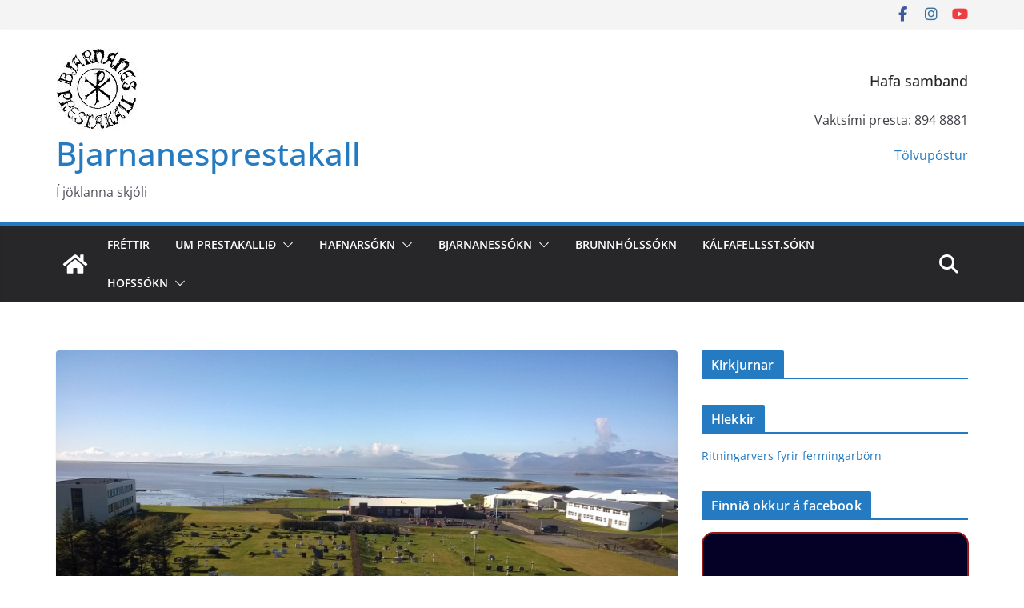

--- FILE ---
content_type: text/html; charset=UTF-8
request_url: https://bjarnanesprestakall.is/2016/03/04/breyting-umsjon-kirkjugardanna-hofn-og-loni/
body_size: 16489
content:
		<!doctype html>
		<html lang="en-US">
		
<head>

			<meta charset="UTF-8"/>
		<meta name="viewport" content="width=device-width, initial-scale=1">
		<link rel="profile" href="http://gmpg.org/xfn/11"/>
		
	<title>Breyting á umsjón kirkjugarðanna á Höfn og í Lóni &#8211; Bjarnanesprestakall</title>
<meta name='robots' content='max-image-preview:large' />
<link rel='dns-prefetch' href='//ajax.googleapis.com' />
<link rel="alternate" type="application/rss+xml" title="Bjarnanesprestakall &raquo; Feed" href="https://bjarnanesprestakall.is/feed/" />
<link rel="alternate" type="application/rss+xml" title="Bjarnanesprestakall &raquo; Comments Feed" href="https://bjarnanesprestakall.is/comments/feed/" />
<link rel="alternate" type="application/rss+xml" title="Bjarnanesprestakall &raquo; Breyting á umsjón kirkjugarðanna á Höfn og í Lóni Comments Feed" href="https://bjarnanesprestakall.is/2016/03/04/breyting-umsjon-kirkjugardanna-hofn-og-loni/feed/" />
<link rel="alternate" title="oEmbed (JSON)" type="application/json+oembed" href="https://bjarnanesprestakall.is/wp-json/oembed/1.0/embed?url=https%3A%2F%2Fbjarnanesprestakall.is%2F2016%2F03%2F04%2Fbreyting-umsjon-kirkjugardanna-hofn-og-loni%2F" />
<link rel="alternate" title="oEmbed (XML)" type="text/xml+oembed" href="https://bjarnanesprestakall.is/wp-json/oembed/1.0/embed?url=https%3A%2F%2Fbjarnanesprestakall.is%2F2016%2F03%2F04%2Fbreyting-umsjon-kirkjugardanna-hofn-og-loni%2F&#038;format=xml" />
<style id='wp-img-auto-sizes-contain-inline-css' type='text/css'>
img:is([sizes=auto i],[sizes^="auto," i]){contain-intrinsic-size:3000px 1500px}
/*# sourceURL=wp-img-auto-sizes-contain-inline-css */
</style>
<link rel='stylesheet' id='embed-pdf-viewer-css' href='https://bjarnanesprestakall.is/wp-content/plugins/embed-pdf-viewer/css/embed-pdf-viewer.css?ver=2.4.6' type='text/css' media='screen' />
<style id='wp-emoji-styles-inline-css' type='text/css'>

	img.wp-smiley, img.emoji {
		display: inline !important;
		border: none !important;
		box-shadow: none !important;
		height: 1em !important;
		width: 1em !important;
		margin: 0 0.07em !important;
		vertical-align: -0.1em !important;
		background: none !important;
		padding: 0 !important;
	}
/*# sourceURL=wp-emoji-styles-inline-css */
</style>
<link rel='stylesheet' id='wp-block-library-css' href='https://bjarnanesprestakall.is/wp-includes/css/dist/block-library/style.min.css?ver=0a3a437ef3b1074d6fd24bd0031472db' type='text/css' media='all' />
<style id='global-styles-inline-css' type='text/css'>
:root{--wp--preset--aspect-ratio--square: 1;--wp--preset--aspect-ratio--4-3: 4/3;--wp--preset--aspect-ratio--3-4: 3/4;--wp--preset--aspect-ratio--3-2: 3/2;--wp--preset--aspect-ratio--2-3: 2/3;--wp--preset--aspect-ratio--16-9: 16/9;--wp--preset--aspect-ratio--9-16: 9/16;--wp--preset--color--black: #000000;--wp--preset--color--cyan-bluish-gray: #abb8c3;--wp--preset--color--white: #ffffff;--wp--preset--color--pale-pink: #f78da7;--wp--preset--color--vivid-red: #cf2e2e;--wp--preset--color--luminous-vivid-orange: #ff6900;--wp--preset--color--luminous-vivid-amber: #fcb900;--wp--preset--color--light-green-cyan: #7bdcb5;--wp--preset--color--vivid-green-cyan: #00d084;--wp--preset--color--pale-cyan-blue: #8ed1fc;--wp--preset--color--vivid-cyan-blue: #0693e3;--wp--preset--color--vivid-purple: #9b51e0;--wp--preset--color--cm-color-1: #257BC1;--wp--preset--color--cm-color-2: #2270B0;--wp--preset--color--cm-color-3: #FFFFFF;--wp--preset--color--cm-color-4: #F9FEFD;--wp--preset--color--cm-color-5: #27272A;--wp--preset--color--cm-color-6: #16181A;--wp--preset--color--cm-color-7: #8F8F8F;--wp--preset--color--cm-color-8: #FFFFFF;--wp--preset--color--cm-color-9: #C7C7C7;--wp--preset--gradient--vivid-cyan-blue-to-vivid-purple: linear-gradient(135deg,rgb(6,147,227) 0%,rgb(155,81,224) 100%);--wp--preset--gradient--light-green-cyan-to-vivid-green-cyan: linear-gradient(135deg,rgb(122,220,180) 0%,rgb(0,208,130) 100%);--wp--preset--gradient--luminous-vivid-amber-to-luminous-vivid-orange: linear-gradient(135deg,rgb(252,185,0) 0%,rgb(255,105,0) 100%);--wp--preset--gradient--luminous-vivid-orange-to-vivid-red: linear-gradient(135deg,rgb(255,105,0) 0%,rgb(207,46,46) 100%);--wp--preset--gradient--very-light-gray-to-cyan-bluish-gray: linear-gradient(135deg,rgb(238,238,238) 0%,rgb(169,184,195) 100%);--wp--preset--gradient--cool-to-warm-spectrum: linear-gradient(135deg,rgb(74,234,220) 0%,rgb(151,120,209) 20%,rgb(207,42,186) 40%,rgb(238,44,130) 60%,rgb(251,105,98) 80%,rgb(254,248,76) 100%);--wp--preset--gradient--blush-light-purple: linear-gradient(135deg,rgb(255,206,236) 0%,rgb(152,150,240) 100%);--wp--preset--gradient--blush-bordeaux: linear-gradient(135deg,rgb(254,205,165) 0%,rgb(254,45,45) 50%,rgb(107,0,62) 100%);--wp--preset--gradient--luminous-dusk: linear-gradient(135deg,rgb(255,203,112) 0%,rgb(199,81,192) 50%,rgb(65,88,208) 100%);--wp--preset--gradient--pale-ocean: linear-gradient(135deg,rgb(255,245,203) 0%,rgb(182,227,212) 50%,rgb(51,167,181) 100%);--wp--preset--gradient--electric-grass: linear-gradient(135deg,rgb(202,248,128) 0%,rgb(113,206,126) 100%);--wp--preset--gradient--midnight: linear-gradient(135deg,rgb(2,3,129) 0%,rgb(40,116,252) 100%);--wp--preset--font-size--small: 13px;--wp--preset--font-size--medium: 16px;--wp--preset--font-size--large: 20px;--wp--preset--font-size--x-large: 24px;--wp--preset--font-size--xx-large: 30px;--wp--preset--font-size--huge: 36px;--wp--preset--font-family--dm-sans: DM Sans, sans-serif;--wp--preset--font-family--public-sans: Public Sans, sans-serif;--wp--preset--font-family--roboto: Roboto, sans-serif;--wp--preset--font-family--segoe-ui: Segoe UI, Arial, sans-serif;--wp--preset--font-family--ibm-plex-serif: IBM Plex Serif, sans-serif;--wp--preset--font-family--inter: Inter, sans-serif;--wp--preset--spacing--20: 0.44rem;--wp--preset--spacing--30: 0.67rem;--wp--preset--spacing--40: 1rem;--wp--preset--spacing--50: 1.5rem;--wp--preset--spacing--60: 2.25rem;--wp--preset--spacing--70: 3.38rem;--wp--preset--spacing--80: 5.06rem;--wp--preset--shadow--natural: 6px 6px 9px rgba(0, 0, 0, 0.2);--wp--preset--shadow--deep: 12px 12px 50px rgba(0, 0, 0, 0.4);--wp--preset--shadow--sharp: 6px 6px 0px rgba(0, 0, 0, 0.2);--wp--preset--shadow--outlined: 6px 6px 0px -3px rgb(255, 255, 255), 6px 6px rgb(0, 0, 0);--wp--preset--shadow--crisp: 6px 6px 0px rgb(0, 0, 0);}:root { --wp--style--global--content-size: 760px;--wp--style--global--wide-size: 1160px; }:where(body) { margin: 0; }.wp-site-blocks > .alignleft { float: left; margin-right: 2em; }.wp-site-blocks > .alignright { float: right; margin-left: 2em; }.wp-site-blocks > .aligncenter { justify-content: center; margin-left: auto; margin-right: auto; }:where(.wp-site-blocks) > * { margin-block-start: 24px; margin-block-end: 0; }:where(.wp-site-blocks) > :first-child { margin-block-start: 0; }:where(.wp-site-blocks) > :last-child { margin-block-end: 0; }:root { --wp--style--block-gap: 24px; }:root :where(.is-layout-flow) > :first-child{margin-block-start: 0;}:root :where(.is-layout-flow) > :last-child{margin-block-end: 0;}:root :where(.is-layout-flow) > *{margin-block-start: 24px;margin-block-end: 0;}:root :where(.is-layout-constrained) > :first-child{margin-block-start: 0;}:root :where(.is-layout-constrained) > :last-child{margin-block-end: 0;}:root :where(.is-layout-constrained) > *{margin-block-start: 24px;margin-block-end: 0;}:root :where(.is-layout-flex){gap: 24px;}:root :where(.is-layout-grid){gap: 24px;}.is-layout-flow > .alignleft{float: left;margin-inline-start: 0;margin-inline-end: 2em;}.is-layout-flow > .alignright{float: right;margin-inline-start: 2em;margin-inline-end: 0;}.is-layout-flow > .aligncenter{margin-left: auto !important;margin-right: auto !important;}.is-layout-constrained > .alignleft{float: left;margin-inline-start: 0;margin-inline-end: 2em;}.is-layout-constrained > .alignright{float: right;margin-inline-start: 2em;margin-inline-end: 0;}.is-layout-constrained > .aligncenter{margin-left: auto !important;margin-right: auto !important;}.is-layout-constrained > :where(:not(.alignleft):not(.alignright):not(.alignfull)){max-width: var(--wp--style--global--content-size);margin-left: auto !important;margin-right: auto !important;}.is-layout-constrained > .alignwide{max-width: var(--wp--style--global--wide-size);}body .is-layout-flex{display: flex;}.is-layout-flex{flex-wrap: wrap;align-items: center;}.is-layout-flex > :is(*, div){margin: 0;}body .is-layout-grid{display: grid;}.is-layout-grid > :is(*, div){margin: 0;}body{padding-top: 0px;padding-right: 0px;padding-bottom: 0px;padding-left: 0px;}a:where(:not(.wp-element-button)){text-decoration: underline;}:root :where(.wp-element-button, .wp-block-button__link){background-color: #32373c;border-width: 0;color: #fff;font-family: inherit;font-size: inherit;font-style: inherit;font-weight: inherit;letter-spacing: inherit;line-height: inherit;padding-top: calc(0.667em + 2px);padding-right: calc(1.333em + 2px);padding-bottom: calc(0.667em + 2px);padding-left: calc(1.333em + 2px);text-decoration: none;text-transform: inherit;}.has-black-color{color: var(--wp--preset--color--black) !important;}.has-cyan-bluish-gray-color{color: var(--wp--preset--color--cyan-bluish-gray) !important;}.has-white-color{color: var(--wp--preset--color--white) !important;}.has-pale-pink-color{color: var(--wp--preset--color--pale-pink) !important;}.has-vivid-red-color{color: var(--wp--preset--color--vivid-red) !important;}.has-luminous-vivid-orange-color{color: var(--wp--preset--color--luminous-vivid-orange) !important;}.has-luminous-vivid-amber-color{color: var(--wp--preset--color--luminous-vivid-amber) !important;}.has-light-green-cyan-color{color: var(--wp--preset--color--light-green-cyan) !important;}.has-vivid-green-cyan-color{color: var(--wp--preset--color--vivid-green-cyan) !important;}.has-pale-cyan-blue-color{color: var(--wp--preset--color--pale-cyan-blue) !important;}.has-vivid-cyan-blue-color{color: var(--wp--preset--color--vivid-cyan-blue) !important;}.has-vivid-purple-color{color: var(--wp--preset--color--vivid-purple) !important;}.has-cm-color-1-color{color: var(--wp--preset--color--cm-color-1) !important;}.has-cm-color-2-color{color: var(--wp--preset--color--cm-color-2) !important;}.has-cm-color-3-color{color: var(--wp--preset--color--cm-color-3) !important;}.has-cm-color-4-color{color: var(--wp--preset--color--cm-color-4) !important;}.has-cm-color-5-color{color: var(--wp--preset--color--cm-color-5) !important;}.has-cm-color-6-color{color: var(--wp--preset--color--cm-color-6) !important;}.has-cm-color-7-color{color: var(--wp--preset--color--cm-color-7) !important;}.has-cm-color-8-color{color: var(--wp--preset--color--cm-color-8) !important;}.has-cm-color-9-color{color: var(--wp--preset--color--cm-color-9) !important;}.has-black-background-color{background-color: var(--wp--preset--color--black) !important;}.has-cyan-bluish-gray-background-color{background-color: var(--wp--preset--color--cyan-bluish-gray) !important;}.has-white-background-color{background-color: var(--wp--preset--color--white) !important;}.has-pale-pink-background-color{background-color: var(--wp--preset--color--pale-pink) !important;}.has-vivid-red-background-color{background-color: var(--wp--preset--color--vivid-red) !important;}.has-luminous-vivid-orange-background-color{background-color: var(--wp--preset--color--luminous-vivid-orange) !important;}.has-luminous-vivid-amber-background-color{background-color: var(--wp--preset--color--luminous-vivid-amber) !important;}.has-light-green-cyan-background-color{background-color: var(--wp--preset--color--light-green-cyan) !important;}.has-vivid-green-cyan-background-color{background-color: var(--wp--preset--color--vivid-green-cyan) !important;}.has-pale-cyan-blue-background-color{background-color: var(--wp--preset--color--pale-cyan-blue) !important;}.has-vivid-cyan-blue-background-color{background-color: var(--wp--preset--color--vivid-cyan-blue) !important;}.has-vivid-purple-background-color{background-color: var(--wp--preset--color--vivid-purple) !important;}.has-cm-color-1-background-color{background-color: var(--wp--preset--color--cm-color-1) !important;}.has-cm-color-2-background-color{background-color: var(--wp--preset--color--cm-color-2) !important;}.has-cm-color-3-background-color{background-color: var(--wp--preset--color--cm-color-3) !important;}.has-cm-color-4-background-color{background-color: var(--wp--preset--color--cm-color-4) !important;}.has-cm-color-5-background-color{background-color: var(--wp--preset--color--cm-color-5) !important;}.has-cm-color-6-background-color{background-color: var(--wp--preset--color--cm-color-6) !important;}.has-cm-color-7-background-color{background-color: var(--wp--preset--color--cm-color-7) !important;}.has-cm-color-8-background-color{background-color: var(--wp--preset--color--cm-color-8) !important;}.has-cm-color-9-background-color{background-color: var(--wp--preset--color--cm-color-9) !important;}.has-black-border-color{border-color: var(--wp--preset--color--black) !important;}.has-cyan-bluish-gray-border-color{border-color: var(--wp--preset--color--cyan-bluish-gray) !important;}.has-white-border-color{border-color: var(--wp--preset--color--white) !important;}.has-pale-pink-border-color{border-color: var(--wp--preset--color--pale-pink) !important;}.has-vivid-red-border-color{border-color: var(--wp--preset--color--vivid-red) !important;}.has-luminous-vivid-orange-border-color{border-color: var(--wp--preset--color--luminous-vivid-orange) !important;}.has-luminous-vivid-amber-border-color{border-color: var(--wp--preset--color--luminous-vivid-amber) !important;}.has-light-green-cyan-border-color{border-color: var(--wp--preset--color--light-green-cyan) !important;}.has-vivid-green-cyan-border-color{border-color: var(--wp--preset--color--vivid-green-cyan) !important;}.has-pale-cyan-blue-border-color{border-color: var(--wp--preset--color--pale-cyan-blue) !important;}.has-vivid-cyan-blue-border-color{border-color: var(--wp--preset--color--vivid-cyan-blue) !important;}.has-vivid-purple-border-color{border-color: var(--wp--preset--color--vivid-purple) !important;}.has-cm-color-1-border-color{border-color: var(--wp--preset--color--cm-color-1) !important;}.has-cm-color-2-border-color{border-color: var(--wp--preset--color--cm-color-2) !important;}.has-cm-color-3-border-color{border-color: var(--wp--preset--color--cm-color-3) !important;}.has-cm-color-4-border-color{border-color: var(--wp--preset--color--cm-color-4) !important;}.has-cm-color-5-border-color{border-color: var(--wp--preset--color--cm-color-5) !important;}.has-cm-color-6-border-color{border-color: var(--wp--preset--color--cm-color-6) !important;}.has-cm-color-7-border-color{border-color: var(--wp--preset--color--cm-color-7) !important;}.has-cm-color-8-border-color{border-color: var(--wp--preset--color--cm-color-8) !important;}.has-cm-color-9-border-color{border-color: var(--wp--preset--color--cm-color-9) !important;}.has-vivid-cyan-blue-to-vivid-purple-gradient-background{background: var(--wp--preset--gradient--vivid-cyan-blue-to-vivid-purple) !important;}.has-light-green-cyan-to-vivid-green-cyan-gradient-background{background: var(--wp--preset--gradient--light-green-cyan-to-vivid-green-cyan) !important;}.has-luminous-vivid-amber-to-luminous-vivid-orange-gradient-background{background: var(--wp--preset--gradient--luminous-vivid-amber-to-luminous-vivid-orange) !important;}.has-luminous-vivid-orange-to-vivid-red-gradient-background{background: var(--wp--preset--gradient--luminous-vivid-orange-to-vivid-red) !important;}.has-very-light-gray-to-cyan-bluish-gray-gradient-background{background: var(--wp--preset--gradient--very-light-gray-to-cyan-bluish-gray) !important;}.has-cool-to-warm-spectrum-gradient-background{background: var(--wp--preset--gradient--cool-to-warm-spectrum) !important;}.has-blush-light-purple-gradient-background{background: var(--wp--preset--gradient--blush-light-purple) !important;}.has-blush-bordeaux-gradient-background{background: var(--wp--preset--gradient--blush-bordeaux) !important;}.has-luminous-dusk-gradient-background{background: var(--wp--preset--gradient--luminous-dusk) !important;}.has-pale-ocean-gradient-background{background: var(--wp--preset--gradient--pale-ocean) !important;}.has-electric-grass-gradient-background{background: var(--wp--preset--gradient--electric-grass) !important;}.has-midnight-gradient-background{background: var(--wp--preset--gradient--midnight) !important;}.has-small-font-size{font-size: var(--wp--preset--font-size--small) !important;}.has-medium-font-size{font-size: var(--wp--preset--font-size--medium) !important;}.has-large-font-size{font-size: var(--wp--preset--font-size--large) !important;}.has-x-large-font-size{font-size: var(--wp--preset--font-size--x-large) !important;}.has-xx-large-font-size{font-size: var(--wp--preset--font-size--xx-large) !important;}.has-huge-font-size{font-size: var(--wp--preset--font-size--huge) !important;}.has-dm-sans-font-family{font-family: var(--wp--preset--font-family--dm-sans) !important;}.has-public-sans-font-family{font-family: var(--wp--preset--font-family--public-sans) !important;}.has-roboto-font-family{font-family: var(--wp--preset--font-family--roboto) !important;}.has-segoe-ui-font-family{font-family: var(--wp--preset--font-family--segoe-ui) !important;}.has-ibm-plex-serif-font-family{font-family: var(--wp--preset--font-family--ibm-plex-serif) !important;}.has-inter-font-family{font-family: var(--wp--preset--font-family--inter) !important;}
/*# sourceURL=global-styles-inline-css */
</style>

<link rel='stylesheet' id='contact-form-7-css' href='https://bjarnanesprestakall.is/wp-content/plugins/contact-form-7/includes/css/styles.css?ver=6.1.4' type='text/css' media='all' />
<link rel='stylesheet' id='cookie-law-info-css' href='https://bjarnanesprestakall.is/wp-content/plugins/cookie-law-info/legacy/public/css/cookie-law-info-public.css?ver=3.3.8' type='text/css' media='all' />
<link rel='stylesheet' id='cookie-law-info-gdpr-css' href='https://bjarnanesprestakall.is/wp-content/plugins/cookie-law-info/legacy/public/css/cookie-law-info-gdpr.css?ver=3.3.8' type='text/css' media='all' />
<link rel='stylesheet' id='fcbkbttn_icon-css' href='https://bjarnanesprestakall.is/wp-content/plugins/facebook-button-plugin/css/icon.css?ver=2.77' type='text/css' media='all' />
<link rel='stylesheet' id='fcbkbttn_stylesheet-css' href='https://bjarnanesprestakall.is/wp-content/plugins/facebook-button-plugin/css/style.css?ver=2.77' type='text/css' media='all' />
<link rel='stylesheet' id='thickbox.css-css' href='https://bjarnanesprestakall.is/wp-includes/js/thickbox/thickbox.css?ver=1.0' type='text/css' media='all' />
<link rel='stylesheet' id='dashicons-css' href='https://bjarnanesprestakall.is/wp-includes/css/dashicons.min.css?ver=0a3a437ef3b1074d6fd24bd0031472db' type='text/css' media='all' />
<link rel='stylesheet' id='thickbox-css' href='https://bjarnanesprestakall.is/wp-includes/js/thickbox/thickbox.css?ver=0a3a437ef3b1074d6fd24bd0031472db' type='text/css' media='all' />
<link rel='stylesheet' id='colormag_style-css' href='https://bjarnanesprestakall.is/wp-content/themes/colormag/style.css?ver=1768739098' type='text/css' media='all' />
<style id='colormag_style-inline-css' type='text/css'>
body{color:#444444;}.cm-posts .post{box-shadow:0px 0px 2px 0px #E4E4E7;}@media screen and (min-width: 992px) {.cm-primary{width:70%;}}.colormag-button,
			input[type="reset"],
			input[type="button"],
			input[type="submit"],
			button,
			.cm-entry-button span,
			.wp-block-button .wp-block-button__link{color:#ffffff;}.cm-content{background-color:#ffffff;background-size:contain;}.cm-header .cm-menu-toggle svg,
			.cm-header .cm-menu-toggle svg{fill:#ffffff;}.cm-footer-bar-area .cm-footer-bar__2 a{color:#207daf;}body{color:#444444;}.cm-posts .post{box-shadow:0px 0px 2px 0px #E4E4E7;}@media screen and (min-width: 992px) {.cm-primary{width:70%;}}.colormag-button,
			input[type="reset"],
			input[type="button"],
			input[type="submit"],
			button,
			.cm-entry-button span,
			.wp-block-button .wp-block-button__link{color:#ffffff;}.cm-content{background-color:#ffffff;background-size:contain;}.cm-header .cm-menu-toggle svg,
			.cm-header .cm-menu-toggle svg{fill:#ffffff;}.cm-footer-bar-area .cm-footer-bar__2 a{color:#207daf;}.cm-header-builder .cm-header-buttons .cm-header-button .cm-button{background-color:#207daf;}.cm-header-builder .cm-header-top-row{background-color:#f4f4f5;}.cm-header-builder .cm-primary-nav .sub-menu, .cm-header-builder .cm-primary-nav .children{background-color:#232323;background-size:contain;}.cm-header-builder nav.cm-secondary-nav ul.sub-menu, .cm-header-builder .cm-secondary-nav .children{background-color:#232323;background-size:contain;}.cm-footer-builder .cm-footer-bottom-row{border-color:#3F3F46;}:root{--top-grid-columns: 4;
			--main-grid-columns: 4;
			--bottom-grid-columns: 2;
			}.cm-footer-builder .cm-footer-bottom-row .cm-footer-col{flex-direction: column;}.cm-footer-builder .cm-footer-main-row .cm-footer-col{flex-direction: column;}.cm-footer-builder .cm-footer-top-row .cm-footer-col{flex-direction: column;} :root{--cm-color-1: #257BC1;--cm-color-2: #2270B0;--cm-color-3: #FFFFFF;--cm-color-4: #F9FEFD;--cm-color-5: #27272A;--cm-color-6: #16181A;--cm-color-7: #8F8F8F;--cm-color-8: #FFFFFF;--cm-color-9: #C7C7C7;}:root {--wp--preset--color--cm-color-1:#257BC1;--wp--preset--color--cm-color-2:#2270B0;--wp--preset--color--cm-color-3:#FFFFFF;--wp--preset--color--cm-color-4:#F9FEFD;--wp--preset--color--cm-color-5:#27272A;--wp--preset--color--cm-color-6:#16181A;--wp--preset--color--cm-color-7:#8F8F8F;--wp--preset--color--cm-color-8:#FFFFFF;--wp--preset--color--cm-color-9:#C7C7C7;}:root {--e-global-color-cmcolor1: #257BC1;--e-global-color-cmcolor2: #2270B0;--e-global-color-cmcolor3: #FFFFFF;--e-global-color-cmcolor4: #F9FEFD;--e-global-color-cmcolor5: #27272A;--e-global-color-cmcolor6: #16181A;--e-global-color-cmcolor7: #8F8F8F;--e-global-color-cmcolor8: #FFFFFF;--e-global-color-cmcolor9: #C7C7C7;}
/*# sourceURL=colormag_style-inline-css */
</style>
<link rel='stylesheet' id='font-awesome-all-css' href='https://bjarnanesprestakall.is/wp-content/themes/colormag/inc/customizer/customind/assets/fontawesome/v6/css/all.min.css?ver=6.2.4' type='text/css' media='all' />
<link rel='stylesheet' id='font-awesome-4-css' href='https://bjarnanesprestakall.is/wp-content/themes/colormag/assets/library/font-awesome/css/v4-shims.min.css?ver=4.7.0' type='text/css' media='all' />
<link rel='stylesheet' id='colormag-font-awesome-6-css' href='https://bjarnanesprestakall.is/wp-content/themes/colormag/inc/customizer/customind/assets/fontawesome/v6/css/all.min.css?ver=6.2.4' type='text/css' media='all' />
<link rel='stylesheet' id='afg_colorbox_css-css' href='https://bjarnanesprestakall.is/wp-content/plugins/awesome-flickr-gallery-plugin/colorbox/colorbox.css?ver=0a3a437ef3b1074d6fd24bd0031472db' type='text/css' media='all' />
<link rel='stylesheet' id='afg_css-css' href='https://bjarnanesprestakall.is/wp-content/plugins/awesome-flickr-gallery-plugin/afg.css?ver=0a3a437ef3b1074d6fd24bd0031472db' type='text/css' media='all' />
<link rel='stylesheet' id='counterize_stylesheet-css' href='https://bjarnanesprestakall.is/wp-content/plugins/counterize/counterize.css.php?ver=0a3a437ef3b1074d6fd24bd0031472db' type='text/css' media='all' />
<script type="text/javascript" src="http://ajax.googleapis.com/ajax/libs/jquery/1.7.1/jquery.min.js?ver=0a3a437ef3b1074d6fd24bd0031472db" id="jquery-js"></script>
<script type="text/javascript" id="cookie-law-info-js-extra">
/* <![CDATA[ */
var Cli_Data = {"nn_cookie_ids":[],"cookielist":[],"non_necessary_cookies":[],"ccpaEnabled":"","ccpaRegionBased":"","ccpaBarEnabled":"","strictlyEnabled":["necessary","obligatoire"],"ccpaType":"gdpr","js_blocking":"","custom_integration":"","triggerDomRefresh":"","secure_cookies":""};
var cli_cookiebar_settings = {"animate_speed_hide":"500","animate_speed_show":"500","background":"#FFF","border":"#b1a6a6c2","border_on":"","button_1_button_colour":"#000","button_1_button_hover":"#000000","button_1_link_colour":"#fff","button_1_as_button":"1","button_1_new_win":"","button_2_button_colour":"#333","button_2_button_hover":"#292929","button_2_link_colour":"#444","button_2_as_button":"","button_2_hidebar":"","button_3_button_colour":"#000","button_3_button_hover":"#000000","button_3_link_colour":"#fff","button_3_as_button":"1","button_3_new_win":"","button_4_button_colour":"#000","button_4_button_hover":"#000000","button_4_link_colour":"#62a329","button_4_as_button":"","button_7_button_colour":"#61a229","button_7_button_hover":"#4e8221","button_7_link_colour":"#fff","button_7_as_button":"1","button_7_new_win":"","font_family":"inherit","header_fix":"","notify_animate_hide":"1","notify_animate_show":"","notify_div_id":"#cookie-law-info-bar","notify_position_horizontal":"right","notify_position_vertical":"bottom","scroll_close":"","scroll_close_reload":"","accept_close_reload":"","reject_close_reload":"","showagain_tab":"1","showagain_background":"#fff","showagain_border":"#000","showagain_div_id":"#cookie-law-info-again","showagain_x_position":"100px","text":"#000","show_once_yn":"","show_once":"10000","logging_on":"","as_popup":"","popup_overlay":"1","bar_heading_text":"","cookie_bar_as":"banner","popup_showagain_position":"bottom-right","widget_position":"left"};
var log_object = {"ajax_url":"https://bjarnanesprestakall.is/wp-admin/admin-ajax.php"};
//# sourceURL=cookie-law-info-js-extra
/* ]]> */
</script>
<script type="text/javascript" src="https://bjarnanesprestakall.is/wp-content/plugins/cookie-law-info/legacy/public/js/cookie-law-info-public.js?ver=3.3.8" id="cookie-law-info-js"></script>
<script type="text/javascript" src="https://bjarnanesprestakall.is/wp-content/plugins/awesome-flickr-gallery-plugin/colorbox/jquery.colorbox-min.js?ver=0a3a437ef3b1074d6fd24bd0031472db" id="afg_colorbox_script-js"></script>
<script type="text/javascript" src="https://bjarnanesprestakall.is/wp-content/plugins/awesome-flickr-gallery-plugin/colorbox/mycolorbox.js?ver=0a3a437ef3b1074d6fd24bd0031472db" id="afg_colorbox_js-js"></script>
<script type="text/javascript" src="https://bjarnanesprestakall.is/wp-content/plugins/spider-event-calendar/elements/calendar.js?ver=1.5.65" id="Calendar-js"></script>
<script type="text/javascript" src="https://bjarnanesprestakall.is/wp-content/plugins/spider-event-calendar/elements/calendar-setup.js?ver=1.5.65" id="calendar-setup-js"></script>
<script type="text/javascript" src="https://bjarnanesprestakall.is/wp-content/plugins/spider-event-calendar/elements/calendar_function.js?ver=1.5.65" id="calendar_function-js"></script>
<script type="text/javascript" src="https://bjarnanesprestakall.is/wp-content/plugins/counterize/counterize.js.php?ver=0a3a437ef3b1074d6fd24bd0031472db" id="counterize_javascript-js"></script>
<link rel="https://api.w.org/" href="https://bjarnanesprestakall.is/wp-json/" /><link rel="alternate" title="JSON" type="application/json" href="https://bjarnanesprestakall.is/wp-json/wp/v2/posts/905" /><link rel="EditURI" type="application/rsd+xml" title="RSD" href="https://bjarnanesprestakall.is/xmlrpc.php?rsd" />

<link rel="canonical" href="https://bjarnanesprestakall.is/2016/03/04/breyting-umsjon-kirkjugardanna-hofn-og-loni/" />
<link rel='shortlink' href='https://bjarnanesprestakall.is/?p=905' />
<style type="text/css">/* Start writing your custom CSS here */</style>
<!-- fcbkbttn meta start -->
<meta property="og:url" content="https://bjarnanesprestakall.is/2016/03/04/breyting-umsjon-kirkjugardanna-hofn-og-loni/"/>
<meta property="og:type" content="article"/>
<meta property="og:title" content="Breyting á umsjón kirkjugarðanna á Höfn og í Lóni"/>
<meta property="og:site_name" content="Bjarnanesprestakall"/>
<meta property="og:image" content="https://bjarnanesprestakall.is/wp-content/uploads/2013/12/Hafnarkirkjugarður-300x168.jpg"/>
<meta property="og:description" content="Sú breyting var um síðustu mánaðarmót að kirkjuvörðurinn okkar hann Örn &#039;Brói&#039; Arnarson lét af umsjón Hafnarkirkjugarðs og Stafafellskirkjugarðs. Við starfinu tók Hörður Bjarnason ("/>
<!-- fcbkbttn meta end -->

<script type="text/javascript">

 function validateMail(mail) {

   var reg = /^([A-Za-z0-9_\-\.])+\@([A-Za-z0-9_\-\.])+\.([A-Za-z]{2,4})$/;
   var address = mail;
   if(reg.test(address) == false) {


      return false;
   }
   else return true;
}

function validateInquiryForm(){

    email=document.inq_form.email.value;
    name=document.inq_form.name.value;
    loadDiv=document.getElementById('send-msg');


    if ((name.length==0) ||
   (name==null)) {
		$('div#inquiry-form input#name').css('background','orange');
		 err1=1
	 }else{
             err1=0;
             $('div#inquiry-form input#name').css('background','white');
         }


	if(!validateMail(email)){
		$('div#inquiry-form input#email').css('background','orange');
	          err2=1;
       }
           else{ err2=0;
           $('div#inquiry-form input#email').css('background','white');
       }




	 if((err1==0) && (err2==0)){
         return true;

         }
         else{

             return false;

         }
}
</script>

  <script>
    var xx_cal_xx = '&';
  </script>
  <link rel="pingback" href="https://bjarnanesprestakall.is/xmlrpc.php"><style class='wp-fonts-local' type='text/css'>
@font-face{font-family:"DM Sans";font-style:normal;font-weight:100 900;font-display:fallback;src:url('https://fonts.gstatic.com/s/dmsans/v15/rP2Hp2ywxg089UriCZOIHTWEBlw.woff2') format('woff2');}
@font-face{font-family:"Public Sans";font-style:normal;font-weight:100 900;font-display:fallback;src:url('https://fonts.gstatic.com/s/publicsans/v15/ijwOs5juQtsyLLR5jN4cxBEoRDf44uE.woff2') format('woff2');}
@font-face{font-family:Roboto;font-style:normal;font-weight:100 900;font-display:fallback;src:url('https://fonts.gstatic.com/s/roboto/v30/KFOjCnqEu92Fr1Mu51TjASc6CsE.woff2') format('woff2');}
@font-face{font-family:"IBM Plex Serif";font-style:normal;font-weight:400;font-display:fallback;src:url('https://bjarnanesprestakall.is/wp-content/themes/colormag/assets/fonts/IBMPlexSerif-Regular.woff2') format('woff2');}
@font-face{font-family:"IBM Plex Serif";font-style:normal;font-weight:700;font-display:fallback;src:url('https://bjarnanesprestakall.is/wp-content/themes/colormag/assets/fonts/IBMPlexSerif-Bold.woff2') format('woff2');}
@font-face{font-family:"IBM Plex Serif";font-style:normal;font-weight:600;font-display:fallback;src:url('https://bjarnanesprestakall.is/wp-content/themes/colormag/assets/fonts/IBMPlexSerif-SemiBold.woff2') format('woff2');}
@font-face{font-family:Inter;font-style:normal;font-weight:400;font-display:fallback;src:url('https://bjarnanesprestakall.is/wp-content/themes/colormag/assets/fonts/Inter-Regular.woff2') format('woff2');}
</style>
<link rel="icon" href="https://bjarnanesprestakall.is/wp-content/uploads/2013/10/cropped-bjarnanesprestakall-transparent-litid-32x32.png" sizes="32x32" />
<link rel="icon" href="https://bjarnanesprestakall.is/wp-content/uploads/2013/10/cropped-bjarnanesprestakall-transparent-litid-192x192.png" sizes="192x192" />
<link rel="apple-touch-icon" href="https://bjarnanesprestakall.is/wp-content/uploads/2013/10/cropped-bjarnanesprestakall-transparent-litid-180x180.png" />
<meta name="msapplication-TileImage" content="https://bjarnanesprestakall.is/wp-content/uploads/2013/10/cropped-bjarnanesprestakall-transparent-litid-270x270.png" />

<link rel='stylesheet' id='spcalendar-jos-css' href='https://bjarnanesprestakall.is/wp-content/plugins/spider-event-calendar/elements/calendar-jos.css?ver=1.5.65' type='text/css' media='' />
<link rel='stylesheet' id='wp-color-picker-css' href='https://bjarnanesprestakall.is/wp-admin/css/color-picker.min.css?ver=0a3a437ef3b1074d6fd24bd0031472db' type='text/css' media='all' />
<link rel='stylesheet' id='wpfrank-fag-bootstrap-frontend-css-css' href='https://bjarnanesprestakall.is/wp-content/plugins/flickr-album-gallery/css/bootstrap-frontend.css?ver=0a3a437ef3b1074d6fd24bd0031472db' type='text/css' media='all' />
<link rel='stylesheet' id='wpfrank-fag-blueimp-gallery-min-css-css' href='https://bjarnanesprestakall.is/wp-content/plugins/flickr-album-gallery/css/blueimp-gallery.min.css?ver=0a3a437ef3b1074d6fd24bd0031472db' type='text/css' media='all' />
<link rel='stylesheet' id='wpfrank-fag-site-css-css' href='https://bjarnanesprestakall.is/wp-content/plugins/flickr-album-gallery/css/fag-shortcode-style.css?ver=0a3a437ef3b1074d6fd24bd0031472db' type='text/css' media='all' />
</head>

<body class="wp-singular post-template-default single single-post postid-905 single-format-standard wp-custom-logo wp-embed-responsive wp-theme-colormag cm-header-layout-1 adv-style-1 cm-normal-container cm-right-sidebar right-sidebar wide cm-started-content">




		<div id="page" class="hfeed site">
				<a class="skip-link screen-reader-text" href="#main">Skip to content</a>
		

			<header id="cm-masthead" class="cm-header cm-layout-1 cm-layout-1-style-1 cm-full-width">
		
		
				<div class="cm-top-bar">
					<div class="cm-container">
						<div class="cm-row">
							<div class="cm-top-bar__1">
											</div>

							<div class="cm-top-bar__2">
				
		<div class="social-links">
			<ul>
				<li><a href="http://bjarnanesprestakall.is" target="_blank"><i class="fa fa-facebook"></i></a></li><li><a href="http://instagram.com/hafnarkirkja" target="_blank"><i class="fa fa-instagram"></i></a></li><li><a href="https://www.youtube.com/channel/UC25DBTidnRmpuwrtHWt2WIg" target="_blank"><i class="fa fa-youtube"></i></a></li>			</ul>
		</div><!-- .social-links -->
									</div>
						</div>
					</div>
				</div>

				
				<div class="cm-main-header">
		
		
	<div id="cm-header-1" class="cm-header-1">
		<div class="cm-container">
			<div class="cm-row">

				<div class="cm-header-col-1">
										<div id="cm-site-branding" class="cm-site-branding">
		<a href="https://bjarnanesprestakall.is/" class="custom-logo-link" rel="home"><img width="102" height="102" src="https://bjarnanesprestakall.is/wp-content/uploads/2017/04/cropped-bjarnanesprestakall-merki-litid.jpg" class="custom-logo" alt="Bjarnanesprestakall" decoding="async" /></a>					</div><!-- #cm-site-branding -->
	
	<div id="cm-site-info" class="">
								<h3 class="cm-site-title">
							<a href="https://bjarnanesprestakall.is/" title="Bjarnanesprestakall" rel="home">Bjarnanesprestakall</a>
						</h3>
						
											<p class="cm-site-description">
							Í jöklanna skjóli						</p><!-- .cm-site-description -->
											</div><!-- #cm-site-info -->
					</div><!-- .cm-header-col-1 -->

				<div class="cm-header-col-2">
										<div id="header-right-sidebar" class="clearfix">
						<aside id="text-10" class="widget widget_text clearfix widget-colormag_header_sidebar"><h3 class="cm-widget-title"><span>Hafa samband</span></h3>			<div class="textwidget"><p>Vaktsími presta: 894 8881</p>
<p><a href="mailto:stigur@kirkjan.is, karen.hjartardottir@kirkjan.is">Tölvupóstur</a></p>
</div>
		</aside>					</div>
									</div><!-- .cm-header-col-2 -->

		</div>
	</div>
</div>
		
<div id="cm-header-2" class="cm-header-2">
	<nav id="cm-primary-nav" class="cm-primary-nav">
		<div class="cm-container">
			<div class="cm-row">
				
				<div class="cm-home-icon">
					<a href="https://bjarnanesprestakall.is/"
						title="Bjarnanesprestakall"
					>
						<svg class="cm-icon cm-icon--home" xmlns="http://www.w3.org/2000/svg" viewBox="0 0 28 22"><path d="M13.6465 6.01133L5.11148 13.0409V20.6278C5.11148 20.8242 5.18952 21.0126 5.32842 21.1515C5.46733 21.2904 5.65572 21.3685 5.85217 21.3685L11.0397 21.3551C11.2355 21.3541 11.423 21.2756 11.5611 21.1368C11.6992 20.998 11.7767 20.8102 11.7767 20.6144V16.1837C11.7767 15.9873 11.8547 15.7989 11.9937 15.66C12.1326 15.521 12.321 15.443 12.5174 15.443H15.4801C15.6766 15.443 15.865 15.521 16.0039 15.66C16.1428 15.7989 16.2208 15.9873 16.2208 16.1837V20.6111C16.2205 20.7086 16.2394 20.8052 16.2765 20.8953C16.3136 20.9854 16.3681 21.0673 16.4369 21.1364C16.5057 21.2054 16.5875 21.2602 16.6775 21.2975C16.7675 21.3349 16.864 21.3541 16.9615 21.3541L22.1472 21.3685C22.3436 21.3685 22.532 21.2904 22.6709 21.1515C22.8099 21.0126 22.8879 20.8242 22.8879 20.6278V13.0358L14.3548 6.01133C14.2544 5.93047 14.1295 5.88637 14.0006 5.88637C13.8718 5.88637 13.7468 5.93047 13.6465 6.01133ZM27.1283 10.7892L23.2582 7.59917V1.18717C23.2582 1.03983 23.1997 0.898538 23.0955 0.794359C22.9913 0.69018 22.8501 0.631653 22.7027 0.631653H20.1103C19.963 0.631653 19.8217 0.69018 19.7175 0.794359C19.6133 0.898538 19.5548 1.03983 19.5548 1.18717V4.54848L15.4102 1.13856C15.0125 0.811259 14.5134 0.632307 13.9983 0.632307C13.4832 0.632307 12.9841 0.811259 12.5864 1.13856L0.868291 10.7892C0.81204 10.8357 0.765501 10.8928 0.731333 10.9573C0.697165 11.0218 0.676038 11.0924 0.66916 11.165C0.662282 11.2377 0.669786 11.311 0.691245 11.3807C0.712704 11.4505 0.747696 11.5153 0.794223 11.5715L1.97469 13.0066C2.02109 13.063 2.07816 13.1098 2.14264 13.1441C2.20711 13.1784 2.27773 13.1997 2.35044 13.2067C2.42315 13.2137 2.49653 13.2063 2.56638 13.1849C2.63623 13.1636 2.70118 13.1286 2.7575 13.0821L13.6465 4.11333C13.7468 4.03247 13.8718 3.98837 14.0006 3.98837C14.1295 3.98837 14.2544 4.03247 14.3548 4.11333L25.2442 13.0821C25.3004 13.1286 25.3653 13.1636 25.435 13.1851C25.5048 13.2065 25.5781 13.214 25.6507 13.2071C25.7234 13.2003 25.794 13.1791 25.8584 13.145C25.9229 13.1108 25.98 13.0643 26.0265 13.008L27.207 11.5729C27.2535 11.5164 27.2883 11.4512 27.3095 11.3812C27.3307 11.3111 27.3379 11.2375 27.3306 11.1647C27.3233 11.0919 27.3016 11.0212 27.2669 10.9568C27.2322 10.8923 27.1851 10.8354 27.1283 10.7892Z" /></svg>					</a>
				</div>
				
											<div class="cm-header-actions">
													<div class="cm-top-search">
						<i class="fa fa-search search-top"></i>
						<div class="search-form-top">
									
<form action="https://bjarnanesprestakall.is/" class="search-form searchform clearfix" method="get" role="search">

	<div class="search-wrap">
		<input type="search"
				class="s field"
				name="s"
				value=""
				placeholder="Search"
		/>

		<button class="search-icon" type="submit"></button>
	</div>

</form><!-- .searchform -->
						</div>
					</div>
									</div>
				
					<p class="cm-menu-toggle" aria-expanded="false">
						<svg class="cm-icon cm-icon--bars" xmlns="http://www.w3.org/2000/svg" viewBox="0 0 24 24"><path d="M21 19H3a1 1 0 0 1 0-2h18a1 1 0 0 1 0 2Zm0-6H3a1 1 0 0 1 0-2h18a1 1 0 0 1 0 2Zm0-6H3a1 1 0 0 1 0-2h18a1 1 0 0 1 0 2Z"></path></svg>						<svg class="cm-icon cm-icon--x-mark" xmlns="http://www.w3.org/2000/svg" viewBox="0 0 24 24"><path d="m13.4 12 8.3-8.3c.4-.4.4-1 0-1.4s-1-.4-1.4 0L12 10.6 3.7 2.3c-.4-.4-1-.4-1.4 0s-.4 1 0 1.4l8.3 8.3-8.3 8.3c-.4.4-.4 1 0 1.4.2.2.4.3.7.3s.5-.1.7-.3l8.3-8.3 8.3 8.3c.2.2.5.3.7.3s.5-.1.7-.3c.4-.4.4-1 0-1.4L13.4 12z"></path></svg>					</p>
					<div class="cm-menu-primary-container"><ul id="menu-adalvalmynd" class="menu"><li id="menu-item-1808" class="menu-item menu-item-type-taxonomy menu-item-object-category current-post-ancestor current-menu-parent current-post-parent menu-item-1808"><a href="https://bjarnanesprestakall.is/category/frettir/">Fréttir</a></li>
<li id="menu-item-54" class="menu-item menu-item-type-post_type menu-item-object-page menu-item-has-children menu-item-54"><a href="https://bjarnanesprestakall.is/um-prestakallid/">Um prestakallið</a><span role="button" tabindex="0" class="cm-submenu-toggle" onkeypress=""><svg class="cm-icon" xmlns="http://www.w3.org/2000/svg" xml:space="preserve" viewBox="0 0 24 24"><path d="M12 17.5c-.3 0-.5-.1-.7-.3l-9-9c-.4-.4-.4-1 0-1.4s1-.4 1.4 0l8.3 8.3 8.3-8.3c.4-.4 1-.4 1.4 0s.4 1 0 1.4l-9 9c-.2.2-.4.3-.7.3z"/></svg></span>
<ul class="sub-menu">
	<li id="menu-item-1851" class="menu-item menu-item-type-post_type menu-item-object-page menu-item-1851"><a href="https://bjarnanesprestakall.is/um-prestakallid/prestar-og-starfsfolk/">Prestur og starfsfólk</a></li>
	<li id="menu-item-67" class="menu-item menu-item-type-post_type menu-item-object-page menu-item-67"><a href="https://bjarnanesprestakall.is/um-prestakallid/starfid/">Starfið</a></li>
	<li id="menu-item-1419" class="menu-item menu-item-type-post_type menu-item-object-page menu-item-has-children menu-item-1419"><a href="https://bjarnanesprestakall.is/um-prestakallid/athafnir/">Athafnir</a><span role="button" tabindex="0" class="cm-submenu-toggle" onkeypress=""><svg class="cm-icon" xmlns="http://www.w3.org/2000/svg" xml:space="preserve" viewBox="0 0 24 24"><path d="M12 17.5c-.3 0-.5-.1-.7-.3l-9-9c-.4-.4-.4-1 0-1.4s1-.4 1.4 0l8.3 8.3 8.3-8.3c.4-.4 1-.4 1.4 0s.4 1 0 1.4l-9 9c-.2.2-.4.3-.7.3z"/></svg></span>
	<ul class="sub-menu">
		<li id="menu-item-1439" class="menu-item menu-item-type-post_type menu-item-object-page menu-item-1439"><a href="https://bjarnanesprestakall.is/um-prestakallid/athafnir/skirn/">Skírn</a></li>
		<li id="menu-item-1429" class="menu-item menu-item-type-post_type menu-item-object-page menu-item-1429"><a href="https://bjarnanesprestakall.is/um-prestakallid/athafnir/utfor/">Útför</a></li>
		<li id="menu-item-1452" class="menu-item menu-item-type-post_type menu-item-object-page menu-item-1452"><a href="https://bjarnanesprestakall.is/um-prestakallid/athafnir/ferming/">Ferming</a></li>
		<li id="menu-item-1444" class="menu-item menu-item-type-post_type menu-item-object-page menu-item-1444"><a href="https://bjarnanesprestakall.is/um-prestakallid/athafnir/hjonavigsla/">Hjónavígsla</a></li>
	</ul>
</li>
	<li id="menu-item-488" class="menu-item menu-item-type-post_type menu-item-object-page menu-item-488"><a href="https://bjarnanesprestakall.is/um-prestakallid/gudshus-i-prestakallinu-fyrr-og-nu/">Guðshús í prestakallinu, fyrr og nú</a></li>
</ul>
</li>
<li id="menu-item-51" class="menu-item menu-item-type-post_type menu-item-object-page menu-item-has-children menu-item-51"><a href="https://bjarnanesprestakall.is/hafnarsokn/">Hafnarsókn</a><span role="button" tabindex="0" class="cm-submenu-toggle" onkeypress=""><svg class="cm-icon" xmlns="http://www.w3.org/2000/svg" xml:space="preserve" viewBox="0 0 24 24"><path d="M12 17.5c-.3 0-.5-.1-.7-.3l-9-9c-.4-.4-.4-1 0-1.4s1-.4 1.4 0l8.3 8.3 8.3-8.3c.4-.4 1-.4 1.4 0s.4 1 0 1.4l-9 9c-.2.2-.4.3-.7.3z"/></svg></span>
<ul class="sub-menu">
	<li id="menu-item-92" class="menu-item menu-item-type-post_type menu-item-object-page menu-item-92"><a href="https://bjarnanesprestakall.is/hafnarsokn/hafnarkirkja/">Hafnarkirkja</a></li>
	<li id="menu-item-91" class="menu-item menu-item-type-post_type menu-item-object-page menu-item-91"><a href="https://bjarnanesprestakall.is/hafnarsokn/stafafellskirkja/">Stafafellskirkja</a></li>
	<li id="menu-item-71" class="menu-item menu-item-type-post_type menu-item-object-page menu-item-71"><a href="https://bjarnanesprestakall.is/hafnarsokn/soknarnefnd/">Sóknarnefnd Hafnarsóknar</a></li>
	<li id="menu-item-229" class="menu-item menu-item-type-post_type menu-item-object-page menu-item-229"><a href="https://bjarnanesprestakall.is/hafnarsokn/hafnarkirkjugardur/">Kirkjugarðar Hafnarsóknar</a></li>
	<li id="menu-item-421" class="menu-item menu-item-type-post_type menu-item-object-page menu-item-421"><a href="https://bjarnanesprestakall.is/hafnarsokn/hafnarkirkja/skirnarkjolar/">Skírnarkjólar</a></li>
</ul>
</li>
<li id="menu-item-49" class="menu-item menu-item-type-post_type menu-item-object-page menu-item-has-children menu-item-49"><a href="https://bjarnanesprestakall.is/bjarnanessokn/">Bjarnanessókn</a><span role="button" tabindex="0" class="cm-submenu-toggle" onkeypress=""><svg class="cm-icon" xmlns="http://www.w3.org/2000/svg" xml:space="preserve" viewBox="0 0 24 24"><path d="M12 17.5c-.3 0-.5-.1-.7-.3l-9-9c-.4-.4-.4-1 0-1.4s1-.4 1.4 0l8.3 8.3 8.3-8.3c.4-.4 1-.4 1.4 0s.4 1 0 1.4l-9 9c-.2.2-.4.3-.7.3z"/></svg></span>
<ul class="sub-menu">
	<li id="menu-item-818" class="menu-item menu-item-type-post_type menu-item-object-page menu-item-818"><a href="https://bjarnanesprestakall.is/bjarnanessokn/bjarnaneskirkja-2/">Bjarnaneskirkja</a></li>
	<li id="menu-item-565" class="menu-item menu-item-type-post_type menu-item-object-page menu-item-565"><a href="https://bjarnanesprestakall.is/bjarnanessokn/hoffellskirkja/">Hoffellskirkja</a></li>
	<li id="menu-item-573" class="menu-item menu-item-type-post_type menu-item-object-page menu-item-573"><a href="https://bjarnanesprestakall.is/bjarnanessokn/bjarnaneskirkja-vid-laxa/">Bjarnaneskirkja við Laxá</a></li>
	<li id="menu-item-576" class="menu-item menu-item-type-post_type menu-item-object-page menu-item-576"><a href="https://bjarnanesprestakall.is/bjarnanessokn/prestar-i-bjarnaneskirkju/">Prestar í Bjarnaneskirkju</a></li>
</ul>
</li>
<li id="menu-item-50" class="menu-item menu-item-type-post_type menu-item-object-page menu-item-50"><a href="https://bjarnanesprestakall.is/brunnholssokn/">Brunnhólssókn</a></li>
<li id="menu-item-53" class="menu-item menu-item-type-post_type menu-item-object-page menu-item-53"><a href="https://bjarnanesprestakall.is/kalfafellsstadarsokn/">Kálfafellsst.sókn</a></li>
<li id="menu-item-52" class="menu-item menu-item-type-post_type menu-item-object-page menu-item-has-children menu-item-52"><a href="https://bjarnanesprestakall.is/hofssokn/">Hofssókn</a><span role="button" tabindex="0" class="cm-submenu-toggle" onkeypress=""><svg class="cm-icon" xmlns="http://www.w3.org/2000/svg" xml:space="preserve" viewBox="0 0 24 24"><path d="M12 17.5c-.3 0-.5-.1-.7-.3l-9-9c-.4-.4-.4-1 0-1.4s1-.4 1.4 0l8.3 8.3 8.3-8.3c.4-.4 1-.4 1.4 0s.4 1 0 1.4l-9 9c-.2.2-.4.3-.7.3z"/></svg></span>
<ul class="sub-menu">
	<li id="menu-item-831" class="menu-item menu-item-type-post_type menu-item-object-page menu-item-831"><a href="https://bjarnanesprestakall.is/hofssokn/hofskirkja-2/">Hofskirkja</a></li>
	<li id="menu-item-534" class="menu-item menu-item-type-post_type menu-item-object-page menu-item-534"><a href="https://bjarnanesprestakall.is/hofssokn/sandfell/">Sandfell</a></li>
</ul>
</li>
</ul></div>
			</div>
		</div>
	</nav>
</div>
			
				</div> <!-- /.cm-main-header -->
		
				</header><!-- #cm-masthead -->
		
		

	<div id="cm-content" class="cm-content">
		
		<div class="cm-container">
		
<div class="cm-row">
	
	<div id="cm-primary" class="cm-primary">
		<div class="cm-posts clearfix">

			
<article sdfdfds id="post-905" class="post-905 post type-post status-publish format-standard has-post-thumbnail hentry category-frettir category-hafnarsokn">
	
				<div class="cm-featured-image">
				<img width="790" height="445" src="https://bjarnanesprestakall.is/wp-content/uploads/2013/12/Hafnarkirkjugarður.jpg" class="attachment-colormag-featured-image size-colormag-featured-image wp-post-image" alt="" decoding="async" fetchpriority="high" srcset="https://bjarnanesprestakall.is/wp-content/uploads/2013/12/Hafnarkirkjugarður.jpg 1776w, https://bjarnanesprestakall.is/wp-content/uploads/2013/12/Hafnarkirkjugarður-300x168.jpg 300w, https://bjarnanesprestakall.is/wp-content/uploads/2013/12/Hafnarkirkjugarður-1024x576.jpg 1024w" sizes="(max-width: 790px) 100vw, 790px" />			</div>

			
	<div class="cm-post-content">
		<div class="cm-entry-header-meta"><div class="cm-post-categories"><a href="https://bjarnanesprestakall.is/category/frettir/" rel="category tag">Fréttir</a><a href="https://bjarnanesprestakall.is/category/hafnarsokn/" rel="category tag">Hafnarsókn</a></div></div>	<header class="cm-entry-header">
				<h1 class="cm-entry-title">
			Breyting á umsjón kirkjugarðanna á Höfn og í Lóni		</h1>
			</header>
<div class="cm-below-entry-meta cm-separator-default "><span class="cm-post-date"><a href="https://bjarnanesprestakall.is/2016/03/04/breyting-umsjon-kirkjugardanna-hofn-og-loni/" title="14:55" rel="bookmark"><svg class="cm-icon cm-icon--calendar-fill" xmlns="http://www.w3.org/2000/svg" viewBox="0 0 24 24"><path d="M21.1 6.6v1.6c0 .6-.4 1-1 1H3.9c-.6 0-1-.4-1-1V6.6c0-1.5 1.3-2.8 2.8-2.8h1.7V3c0-.6.4-1 1-1s1 .4 1 1v.8h5.2V3c0-.6.4-1 1-1s1 .4 1 1v.8h1.7c1.5 0 2.8 1.3 2.8 2.8zm-1 4.6H3.9c-.6 0-1 .4-1 1v7c0 1.5 1.3 2.8 2.8 2.8h12.6c1.5 0 2.8-1.3 2.8-2.8v-7c0-.6-.4-1-1-1z"></path></svg> <time class="entry-date published updated" datetime="2016-03-04T14:55:53+00:00">04/03/2016</time></a></span>
		<span class="cm-author cm-vcard">
			<svg class="cm-icon cm-icon--user" xmlns="http://www.w3.org/2000/svg" viewBox="0 0 24 24"><path d="M7 7c0-2.8 2.2-5 5-5s5 2.2 5 5-2.2 5-5 5-5-2.2-5-5zm9 7H8c-2.8 0-5 2.2-5 5v2c0 .6.4 1 1 1h16c.6 0 1-.4 1-1v-2c0-2.8-2.2-5-5-5z"></path></svg>			<a class="url fn n"
			href="https://bjarnanesprestakall.is/author/stigur/"
			title="Prestarnir skrifa"
			>
				Prestarnir skrifa			</a>
		</span>

		</div>
<div class="cm-entry-summary">
	<p>Sú breyting var um síðustu mánaðarmót að kirkjuvörðurinn okkar hann Örn &#8216;Brói&#8217; Arnarson lét af umsjón Hafnarkirkjugarðs og Stafafellskirkjugarðs. Við starfinu tók Hörður Bjarnason (Hákonarson). Mun Hörður sjá um garðslátt og aðra umhirðu sem snýr að görðunum. Brói mun hins vegar enn sinna starfi sínu sem kirkjuvörður og meðhjálpari í Hafnarsókn.</p>
<p>Bróa er þakkað fyrir störf sín í kirkjugörðunum tveimur og um leið bjóðum við Hörð velkominn til starfa.</p>
<div class="fcbkbttn_buttons_block" id="fcbkbttn_left"><div class="fcbkbttn_like "><fb:like href="https://bjarnanesprestakall.is/2016/03/04/breyting-umsjon-kirkjugardanna-hofn-og-loni/" action="like" colorscheme="light" layout="button_count"  size="small"></fb:like></div></div></div>
	
	</div>

	
	</article>
		</div><!-- .cm-posts -->
		
		<ul class="default-wp-page">
			<li class="previous"><a href="https://bjarnanesprestakall.is/2016/03/02/adalfundur-hafnarsoknar-2016/" rel="prev"><span class="meta-nav"><svg class="cm-icon cm-icon--arrow-left-long" xmlns="http://www.w3.org/2000/svg" viewBox="0 0 24 24"><path d="M2 12.38a1 1 0 0 1 0-.76.91.91 0 0 1 .22-.33L6.52 7a1 1 0 0 1 1.42 0 1 1 0 0 1 0 1.41L5.36 11H21a1 1 0 0 1 0 2H5.36l2.58 2.58a1 1 0 0 1 0 1.41 1 1 0 0 1-.71.3 1 1 0 0 1-.71-.3l-4.28-4.28a.91.91 0 0 1-.24-.33Z"></path></svg></span> Aðalsafnaðarfundur Hafnarsóknar 2016</a></li>
			<li class="next"><a href="https://bjarnanesprestakall.is/2016/03/09/helgihald-dymbilviku-og-um-paska/" rel="next">Helgihald í dymbilviku og um páska <span class="meta-nav"><svg class="cm-icon cm-icon--arrow-right-long" xmlns="http://www.w3.org/2000/svg" viewBox="0 0 24 24"><path d="M21.92 12.38a1 1 0 0 0 0-.76 1 1 0 0 0-.21-.33L17.42 7A1 1 0 0 0 16 8.42L18.59 11H2.94a1 1 0 1 0 0 2h15.65L16 15.58A1 1 0 0 0 16 17a1 1 0 0 0 1.41 0l4.29-4.28a1 1 0 0 0 .22-.34Z"></path></svg></span></a></li>
		</ul>

		</div><!-- #cm-primary -->

	
<div id="cm-secondary" class="cm-secondary">
	
	<aside id="fa_gallery-5" class="widget widget_fa_gallery"><h3 class="cm-widget-title"><span>Kirkjurnar</span></h3>
            <!-- Blueimp gallery -->
            <div id="blueimp-gallery-1832" class="blueimp-gallery blueimp-gallery-controls">
                <div class="slides"></div>
                <h3 class="title"></h3>
                <a class="prev">‹</a>
                <a class="next">›</a>
                <a class="close">×</a>
                <a class="play-pause"></a>
                <ol class="indicator"></ol>
                <div class="modal fade">
                    <div class="modal-dialog">
                        <div class="modal-content">
                            <div class="modal-header">
                                <button type="button" class="close" aria-hidden="true">×</button>
                                <h4 class="modal-title"></h4>
                            </div>
                            <div class="modal-body next"></div>
                            <div class="modal-footer">
                                <button type="button" class="btn btn-default pull-left prev">
                                    <i class="glyphicon glyphicon-chevron-left"></i>
                                    Previous                                </button>
                                <button type="button" class="btn btn-primary next">
                                    Next                                    <i class="glyphicon glyphicon-chevron-right"></i>
                                </button>
                            </div>
                        </div>
                    </div>
                </div>
            </div>

            <script type="text/javascript">
            jQuery(function() {
                jQuery.extend(blueimp.Gallery.prototype.options, {
                    useBootstrapModal: false,
                    hidePageScrollbars: false,
                    container: "#blueimp-gallery-1832",
                });
            });
            </script>

            </aside><aside id="custom_html-3" class="widget_text widget widget_custom_html"><h3 class="cm-widget-title"><span>Hlekkir</span></h3><div class="textwidget custom-html-widget"><a href="http://bjarnanesprestakall.is/wp-content/uploads/2014/02/ritin.vers-fyrir-fermborn.pdf">Ritningarvers fyrir fermingarbörn</a></div></aside><aside id="advancedcustomfacebooklikeboxwidget-4" class="widget widget_advancedcustomfacebooklikeboxwidget"><h3 class="cm-widget-title"><span>Finnið okkur á facebook</span></h3>
            <script>(function(d, s, id) {
                var js, fjs = d.getElementsByTagName(s)[0];
                if (d.getElementById(id)) return;
                js = d.createElement(s); js.id = id;
                js.src = '//connect.facebook.net/en_US/all.js#xfbml=1';
                fjs.parentNode.insertBefore(js, fjs);
              }(document, 'script', 'facebook-jssdk'));
             </script>
  
<div id='advanced_facebook_likebox_widget' class='' style='max-width: 300px;'>
		<div class='fbCustom' style='background:#050026; width:300px; padding: 15px; border: 2px solid #9A1717; border-radius: 15px;'>
        <div class='FBWrap' style='height:556px; overflow: hidden;'>
            <div class='fb-like-box'
                data-width='300' data-height='556' 
                data-href='http://www.facebook.com/bjarnanesprestakall'
                data-border-color='#9A1717' data-show-faces='true'
                data-stream='true' data-header='false' data-color-scheme='light'>
            </div>
         </div><div style='font-size: 9px; color: #808080; font-weight: normal; font-family: tahoma,verdana,arial,sans-serif; line-height: 1.28; text-align: right; direction: ltr;'><a href='http://www.sparxseo.com' target='_blank' style='color: #808080;' title='click here'>seo austin</a></div></div></div></aside>
	</div>
</div>

		</div><!-- .cm-container -->
				</div><!-- #main -->
				<footer id="cm-footer" class="cm-footer ">
		

<div class="cm-footer-cols">
	<div class="cm-container">
		<div class="cm-row">
			
						<div class="cm-lower-footer-cols">
									<div class="cm-lower-footer-col cm-lower-footer-col--1">
						<aside id="text-8" class="widget widget_text widget-colormag_footer_sidebar_one">			<div class="textwidget"><p><a href="http://bjarnanesprestakall.is/bjarnanesprestakall-transparent/" rel="attachment wp-att-76"><img loading="lazy" decoding="async" class="wp-image-76 alignleft" src="http://bjarnanesprestakall.is/wp-content/uploads/2013/10/bjarnanesprestakall-transparent1-300x222.png" alt="" width="155" height="124" /></a></p>
<p>Bjarnanesprestakall er staðsett í Austur-Skafafellssýslu. Aðal starfsstöðin á Höfn. Prestur prestakallsins er Sr. Gunnar Stígur.</p>
<p>Hægt er að sjá frekari upplýsingar um prestakallið <a href="http://bjarnanesprestakall.is/um-prestakallid/">hér</a></p>
</div>
		</aside>					</div>
									<div class="cm-lower-footer-col cm-lower-footer-col--2">
											</div>
									<div class="cm-lower-footer-col cm-lower-footer-col--3">
											</div>
									<div class="cm-lower-footer-col cm-lower-footer-col--4">
											</div>
							</div>
			
		</div>
	</div>
</div>
		<div class="cm-footer-bar cm-footer-bar-style-1">
			<div class="cm-container">
				<div class="cm-row">
				<div class="cm-footer-bar-area">
		
		<div class="cm-footer-bar__1">
			
		<div class="social-links">
			<ul>
				<li><a href="http://bjarnanesprestakall.is" target="_blank"><i class="fa fa-facebook"></i></a></li><li><a href="http://instagram.com/hafnarkirkja" target="_blank"><i class="fa fa-instagram"></i></a></li><li><a href="https://www.youtube.com/channel/UC25DBTidnRmpuwrtHWt2WIg" target="_blank"><i class="fa fa-youtube"></i></a></li>			</ul>
		</div><!-- .social-links -->
		
			<nav class="cm-footer-menu">
							</nav>
		</div> <!-- /.cm-footer-bar__1 -->

				<div class="cm-footer-bar__2">
			<div class="copyright">Copyright &copy; 2026 <a href="https://bjarnanesprestakall.is/" title="Bjarnanesprestakall"><span>Bjarnanesprestakall</span></a>. All rights reserved.<br>Theme: <a href="https://themegrill.com/themes/colormag" target="_blank" title="ColorMag" rel="nofollow"><span>ColorMag</span></a> by ThemeGrill. Powered by <a href="https://wordpress.org" target="_blank" title="WordPress" rel="nofollow"><span>WordPress</span></a>.</div>		</div> <!-- /.cm-footer-bar__2 -->
				</div><!-- .cm-footer-bar-area -->
						</div><!-- .cm-container -->
			</div><!-- .cm-row -->
		</div><!-- .cm-footer-bar -->
				</footer><!-- #cm-footer -->
					<a href="#cm-masthead" id="scroll-up"><i class="fa fa-chevron-up"></i></a>
				</div><!-- #page -->
		<script type="speculationrules">
{"prefetch":[{"source":"document","where":{"and":[{"href_matches":"/*"},{"not":{"href_matches":["/wp-*.php","/wp-admin/*","/wp-content/uploads/*","/wp-content/*","/wp-content/plugins/*","/wp-content/themes/colormag/*","/*\\?(.+)"]}},{"not":{"selector_matches":"a[rel~=\"nofollow\"]"}},{"not":{"selector_matches":".no-prefetch, .no-prefetch a"}}]},"eagerness":"conservative"}]}
</script>
<!--googleoff: all--><div id="cookie-law-info-bar" data-nosnippet="true"><span>Heimasíðan okkar notast við vafrakökur<br />
Það er til þess að tryggja eðlilega virkni og notendaupplifun. Með því að halda áfram notkun síðunnar, samþykkir þú notkun vafrakaka.<br />
<a role='button' class="cli_settings_button" style="margin:5px 20px 5px 20px">Cookie settings</a><a role='button' data-cli_action="accept" id="cookie_action_close_header" class="medium cli-plugin-button cli-plugin-main-button cookie_action_close_header cli_action_button wt-cli-accept-btn" style="margin:5px">Samþykkja</a></span></div><div id="cookie-law-info-again" data-nosnippet="true"><span id="cookie_hdr_showagain">Privacy &amp; Cookies Policy</span></div><div class="cli-modal" data-nosnippet="true" id="cliSettingsPopup" tabindex="-1" role="dialog" aria-labelledby="cliSettingsPopup" aria-hidden="true">
  <div class="cli-modal-dialog" role="document">
	<div class="cli-modal-content cli-bar-popup">
		  <button type="button" class="cli-modal-close" id="cliModalClose">
			<svg class="" viewBox="0 0 24 24"><path d="M19 6.41l-1.41-1.41-5.59 5.59-5.59-5.59-1.41 1.41 5.59 5.59-5.59 5.59 1.41 1.41 5.59-5.59 5.59 5.59 1.41-1.41-5.59-5.59z"></path><path d="M0 0h24v24h-24z" fill="none"></path></svg>
			<span class="wt-cli-sr-only">Close</span>
		  </button>
		  <div class="cli-modal-body">
			<div class="cli-container-fluid cli-tab-container">
	<div class="cli-row">
		<div class="cli-col-12 cli-align-items-stretch cli-px-0">
			<div class="cli-privacy-overview">
				<h4>Privacy Overview</h4>				<div class="cli-privacy-content">
					<div class="cli-privacy-content-text">This website uses cookies to improve your experience while you navigate through the website. Out of these cookies, the cookies that are categorized as necessary are stored on your browser as they are essential for the working of basic functionalities of the website. We also use third-party cookies that help us analyze and understand how you use this website. These cookies will be stored in your browser only with your consent. You also have the option to opt-out of these cookies. But opting out of some of these cookies may have an effect on your browsing experience.</div>
				</div>
				<a class="cli-privacy-readmore" aria-label="Show more" role="button" data-readmore-text="Show more" data-readless-text="Show less"></a>			</div>
		</div>
		<div class="cli-col-12 cli-align-items-stretch cli-px-0 cli-tab-section-container">
												<div class="cli-tab-section">
						<div class="cli-tab-header">
							<a role="button" tabindex="0" class="cli-nav-link cli-settings-mobile" data-target="necessary" data-toggle="cli-toggle-tab">
								Necessary							</a>
															<div class="wt-cli-necessary-checkbox">
									<input type="checkbox" class="cli-user-preference-checkbox"  id="wt-cli-checkbox-necessary" data-id="checkbox-necessary" checked="checked"  />
									<label class="form-check-label" for="wt-cli-checkbox-necessary">Necessary</label>
								</div>
								<span class="cli-necessary-caption">Always Enabled</span>
													</div>
						<div class="cli-tab-content">
							<div class="cli-tab-pane cli-fade" data-id="necessary">
								<div class="wt-cli-cookie-description">
									Necessary cookies are absolutely essential for the website to function properly. This category only includes cookies that ensures basic functionalities and security features of the website. These cookies do not store any personal information.								</div>
							</div>
						</div>
					</div>
																	<div class="cli-tab-section">
						<div class="cli-tab-header">
							<a role="button" tabindex="0" class="cli-nav-link cli-settings-mobile" data-target="non-necessary" data-toggle="cli-toggle-tab">
								Non-necessary							</a>
															<div class="cli-switch">
									<input type="checkbox" id="wt-cli-checkbox-non-necessary" class="cli-user-preference-checkbox"  data-id="checkbox-non-necessary" checked='checked' />
									<label for="wt-cli-checkbox-non-necessary" class="cli-slider" data-cli-enable="Enabled" data-cli-disable="Disabled"><span class="wt-cli-sr-only">Non-necessary</span></label>
								</div>
													</div>
						<div class="cli-tab-content">
							<div class="cli-tab-pane cli-fade" data-id="non-necessary">
								<div class="wt-cli-cookie-description">
									Any cookies that may not be particularly necessary for the website to function and is used specifically to collect user personal data via analytics, ads, other embedded contents are termed as non-necessary cookies. It is mandatory to procure user consent prior to running these cookies on your website.								</div>
							</div>
						</div>
					</div>
										</div>
	</div>
</div>
		  </div>
		  <div class="cli-modal-footer">
			<div class="wt-cli-element cli-container-fluid cli-tab-container">
				<div class="cli-row">
					<div class="cli-col-12 cli-align-items-stretch cli-px-0">
						<div class="cli-tab-footer wt-cli-privacy-overview-actions">
						
															<a id="wt-cli-privacy-save-btn" role="button" tabindex="0" data-cli-action="accept" class="wt-cli-privacy-btn cli_setting_save_button wt-cli-privacy-accept-btn cli-btn">SAVE &amp; ACCEPT</a>
													</div>
						
					</div>
				</div>
			</div>
		</div>
	</div>
  </div>
</div>
<div class="cli-modal-backdrop cli-fade cli-settings-overlay"></div>
<div class="cli-modal-backdrop cli-fade cli-popupbar-overlay"></div>
<!--googleon: all-->			<div id="fb-root"></div>
			<script type="text/javascript" src="https://bjarnanesprestakall.is/wp-includes/js/dist/hooks.min.js?ver=dd5603f07f9220ed27f1" id="wp-hooks-js"></script>
<script type="text/javascript" src="https://bjarnanesprestakall.is/wp-includes/js/dist/i18n.min.js?ver=c26c3dc7bed366793375" id="wp-i18n-js"></script>
<script type="text/javascript" id="wp-i18n-js-after">
/* <![CDATA[ */
wp.i18n.setLocaleData( { 'text direction\u0004ltr': [ 'ltr' ] } );
//# sourceURL=wp-i18n-js-after
/* ]]> */
</script>
<script type="text/javascript" src="https://bjarnanesprestakall.is/wp-content/plugins/contact-form-7/includes/swv/js/index.js?ver=6.1.4" id="swv-js"></script>
<script type="text/javascript" id="contact-form-7-js-before">
/* <![CDATA[ */
var wpcf7 = {
    "api": {
        "root": "https:\/\/bjarnanesprestakall.is\/wp-json\/",
        "namespace": "contact-form-7\/v1"
    }
};
//# sourceURL=contact-form-7-js-before
/* ]]> */
</script>
<script type="text/javascript" src="https://bjarnanesprestakall.is/wp-content/plugins/contact-form-7/includes/js/index.js?ver=6.1.4" id="contact-form-7-js"></script>
<script type="text/javascript" src="https://bjarnanesprestakall.is/wp-content/plugins/facebook-button-plugin/js/script.js?ver=2.77" id="fcbkbttn_script-js"></script>
<script type="text/javascript" id="thickbox-js-extra">
/* <![CDATA[ */
var thickboxL10n = {"next":"Next \u003E","prev":"\u003C Prev","image":"Image","of":"of","close":"Close","noiframes":"This feature requires inline frames. You have iframes disabled or your browser does not support them.","loadingAnimation":"https://bjarnanesprestakall.is/wp-includes/js/thickbox/loadingAnimation.gif"};
//# sourceURL=thickbox-js-extra
/* ]]> */
</script>
<script type="text/javascript" src="https://bjarnanesprestakall.is/wp-includes/js/thickbox/thickbox.js?ver=3.1-20121105" id="thickbox-js"></script>
<script type="text/javascript" src="https://bjarnanesprestakall.is/wp-content/themes/colormag/assets/js/colormag-custom.min.js?ver=4.1.2" id="colormag-custom-js"></script>
<script type="text/javascript" src="https://bjarnanesprestakall.is/wp-content/themes/colormag/assets/js/jquery.bxslider.min.js?ver=4.1.2" id="colormag-bxslider-js"></script>
<script type="text/javascript" src="https://bjarnanesprestakall.is/wp-content/themes/colormag/assets/js/navigation.min.js?ver=4.1.2" id="colormag-navigation-js"></script>
<script type="text/javascript" src="https://bjarnanesprestakall.is/wp-content/themes/colormag/assets/js/fitvids/jquery.fitvids.min.js?ver=4.1.2" id="colormag-fitvids-js"></script>
<script type="text/javascript" src="https://bjarnanesprestakall.is/wp-content/themes/colormag/assets/js/skip-link-focus-fix.min.js?ver=4.1.2" id="colormag-skip-link-focus-fix-js"></script>
<script type="text/javascript" src="https://bjarnanesprestakall.is/wp-includes/js/imagesloaded.min.js?ver=5.0.0" id="imagesloaded-js"></script>
<script type="text/javascript" src="https://bjarnanesprestakall.is/wp-includes/js/masonry.min.js?ver=4.2.2" id="masonry-js"></script>
<script type="text/javascript" src="https://bjarnanesprestakall.is/wp-content/plugins/flickr-album-gallery/js/bootstrap.min.js?ver=0a3a437ef3b1074d6fd24bd0031472db" id="wpfrank-fag-bootstrap-frontend-js-js"></script>
<script type="text/javascript" src="https://bjarnanesprestakall.is/wp-content/plugins/flickr-album-gallery/js/jquery.blueimp-gallery.min.js?ver=0a3a437ef3b1074d6fd24bd0031472db" id="wpfrank-fag-jquery-blueimp-gallery-min-js-js"></script>
<script type="text/javascript" src="https://bjarnanesprestakall.is/wp-content/plugins/flickr-album-gallery/js/bootstrap-image-gallery.min.js?ver=0a3a437ef3b1074d6fd24bd0031472db" id="wpfrank-fag-bootstrap-image-gallery-min-js-js"></script>
<script type="text/javascript" src="https://connect.facebook.net/is_IS/sdk.js?ver=v16.0#xfbml=1&amp;version=v16.0&amp;appId=1443946719181573&amp;autoLogAppEvents=1" id="fcbkbttn_sdk_script-js"></script>
<script id="wp-emoji-settings" type="application/json">
{"baseUrl":"https://s.w.org/images/core/emoji/17.0.2/72x72/","ext":".png","svgUrl":"https://s.w.org/images/core/emoji/17.0.2/svg/","svgExt":".svg","source":{"concatemoji":"https://bjarnanesprestakall.is/wp-includes/js/wp-emoji-release.min.js?ver=0a3a437ef3b1074d6fd24bd0031472db"}}
</script>
<script type="module">
/* <![CDATA[ */
/*! This file is auto-generated */
const a=JSON.parse(document.getElementById("wp-emoji-settings").textContent),o=(window._wpemojiSettings=a,"wpEmojiSettingsSupports"),s=["flag","emoji"];function i(e){try{var t={supportTests:e,timestamp:(new Date).valueOf()};sessionStorage.setItem(o,JSON.stringify(t))}catch(e){}}function c(e,t,n){e.clearRect(0,0,e.canvas.width,e.canvas.height),e.fillText(t,0,0);t=new Uint32Array(e.getImageData(0,0,e.canvas.width,e.canvas.height).data);e.clearRect(0,0,e.canvas.width,e.canvas.height),e.fillText(n,0,0);const a=new Uint32Array(e.getImageData(0,0,e.canvas.width,e.canvas.height).data);return t.every((e,t)=>e===a[t])}function p(e,t){e.clearRect(0,0,e.canvas.width,e.canvas.height),e.fillText(t,0,0);var n=e.getImageData(16,16,1,1);for(let e=0;e<n.data.length;e++)if(0!==n.data[e])return!1;return!0}function u(e,t,n,a){switch(t){case"flag":return n(e,"\ud83c\udff3\ufe0f\u200d\u26a7\ufe0f","\ud83c\udff3\ufe0f\u200b\u26a7\ufe0f")?!1:!n(e,"\ud83c\udde8\ud83c\uddf6","\ud83c\udde8\u200b\ud83c\uddf6")&&!n(e,"\ud83c\udff4\udb40\udc67\udb40\udc62\udb40\udc65\udb40\udc6e\udb40\udc67\udb40\udc7f","\ud83c\udff4\u200b\udb40\udc67\u200b\udb40\udc62\u200b\udb40\udc65\u200b\udb40\udc6e\u200b\udb40\udc67\u200b\udb40\udc7f");case"emoji":return!a(e,"\ud83e\u1fac8")}return!1}function f(e,t,n,a){let r;const o=(r="undefined"!=typeof WorkerGlobalScope&&self instanceof WorkerGlobalScope?new OffscreenCanvas(300,150):document.createElement("canvas")).getContext("2d",{willReadFrequently:!0}),s=(o.textBaseline="top",o.font="600 32px Arial",{});return e.forEach(e=>{s[e]=t(o,e,n,a)}),s}function r(e){var t=document.createElement("script");t.src=e,t.defer=!0,document.head.appendChild(t)}a.supports={everything:!0,everythingExceptFlag:!0},new Promise(t=>{let n=function(){try{var e=JSON.parse(sessionStorage.getItem(o));if("object"==typeof e&&"number"==typeof e.timestamp&&(new Date).valueOf()<e.timestamp+604800&&"object"==typeof e.supportTests)return e.supportTests}catch(e){}return null}();if(!n){if("undefined"!=typeof Worker&&"undefined"!=typeof OffscreenCanvas&&"undefined"!=typeof URL&&URL.createObjectURL&&"undefined"!=typeof Blob)try{var e="postMessage("+f.toString()+"("+[JSON.stringify(s),u.toString(),c.toString(),p.toString()].join(",")+"));",a=new Blob([e],{type:"text/javascript"});const r=new Worker(URL.createObjectURL(a),{name:"wpTestEmojiSupports"});return void(r.onmessage=e=>{i(n=e.data),r.terminate(),t(n)})}catch(e){}i(n=f(s,u,c,p))}t(n)}).then(e=>{for(const n in e)a.supports[n]=e[n],a.supports.everything=a.supports.everything&&a.supports[n],"flag"!==n&&(a.supports.everythingExceptFlag=a.supports.everythingExceptFlag&&a.supports[n]);var t;a.supports.everythingExceptFlag=a.supports.everythingExceptFlag&&!a.supports.flag,a.supports.everything||((t=a.source||{}).concatemoji?r(t.concatemoji):t.wpemoji&&t.twemoji&&(r(t.twemoji),r(t.wpemoji)))});
//# sourceURL=https://bjarnanesprestakall.is/wp-includes/js/wp-emoji-loader.min.js
/* ]]> */
</script>

</body>
</html>
